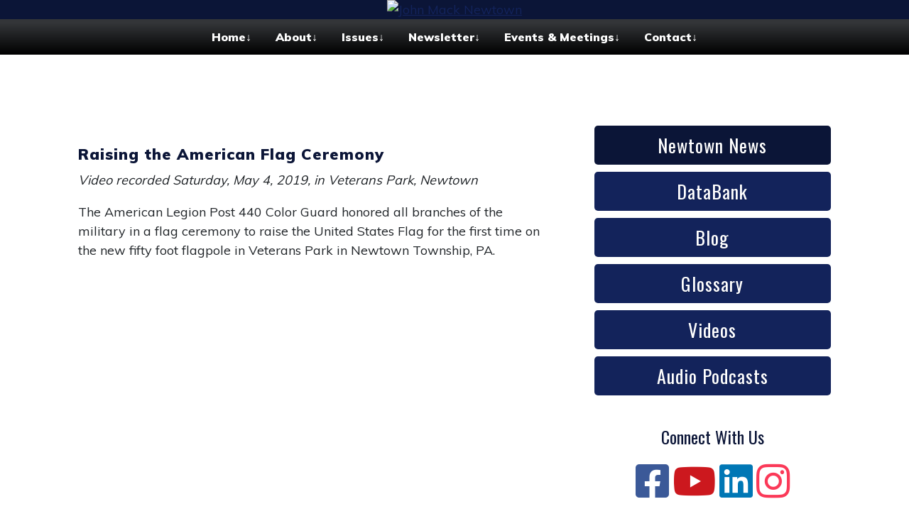

--- FILE ---
content_type: text/html
request_url: https://www.johnmacknewtown.info/vetflag.html
body_size: 16675
content:
<!-- DOCTYPE -->
<!DOCTYPE html>
<html lang="en">
<head>   
<title>Raising the American Flag on New Flagpole in Veterans Park | John Mack Newtown </title>
<meta charset="utf-8">
<meta name="viewport" content="width=device-width, initial-scale=1">
<meta http-equiv="x-ua-compatible" content="ie=edge">
<meta name="description" content="" />
<meta property="og:title" content="Raising the American Flag on New Flagpole in Veterans Park | John Mack Newtown " />
<meta property="og:description" content="" />
<link rel="shortcut icon" href="/favicon.ico" type="image/x-icon" />
<!-- Bootstrap CSS -->

<link rel="stylesheet" href="/css/bootstrap.min.css">

<!-- Fonts -->


<link rel="stylesheet" href="/style.css" type="text/css" />
<link rel="stylesheet" href="/css/mobile.css" type="text/css" />
<link rel="stylesheet" href="/css/Extras.css" type="text/css" />

<script src="/js/jquery-2.2.4.min.js"></script>
<script type="text/javascript">
$(document).ready(function(){
    $(window).scroll(function(){
        if($(this).scrollTop() > 500){
            $('#scroll').fadeIn();
        }else{
            $('#scroll').fadeOut();
        }
    });
    $('#scroll').click(function(){
        $("html, body").animate({ scrollTop: 0 }, 600);
        return false;
    });
});
</script>

<script src="/js/fontawesome.js" crossorigin="anonymous"></script>


<meta name="p:domain_verify" content="ebe76eb251b56b4fc22ccd25517ae52b"/>

<meta name="google-site-verification" content="nBuIj2-k0ItT2fQiBBDzS7y4nqF4K1Y82gAx670uN7w" />

<meta name="p:domain_verify" content="288c78cd605a22984b441f212a394012"/>

<link rel="shortcut icon" href="https://www.johnmacknewtown.info/UserFiles/image/favicon.ico">

<!-- Facebook Pixel Code -->

<script>



<!-- MailerLite Universal -->

<script>

    (function(w,d,e,u,f,l,n){w[f]=w[f]||function(){(w[f].q=w[f].q||[])

    .push(arguments);},l=d.createElement(e),l.async=1,l.src=u,

    n=d.getElementsByTagName(e)[0],n.parentNode.insertBefore(l,n);})

    (window,document,'script','https://assets.mailerlite.com/js/universal.js','ml');

    ml('account', '734974');

</script>

<!-- End MailerLite Universal -->



<!-- Google tag (gtag.js) -->

<script async src="https://www.googletagmanager.com/gtag/js?id=UA-105657111-1"></script>

<script>

  window.dataLayer = window.dataLayer || [];

  function gtag(){dataLayer.push(arguments);}

  gtag('js', new Date());



  gtag('config', 'UA-105657111-1');

</script>



<!-- Open Graph Code to share to social media -->
<meta name="twitter:card" content="summary" />
<meta name="twitter:site" content="@https://www.threads.net/" />
<meta name="twitter:creator" content="@https://www.threads.net/" />
<meta property="twitter:url" content="https://johnmacknewtown.info/vetflag.html" />
<meta property="twitter:title" content="Raising the American Flag on New Flagpole in Veterans Park" />
<meta property="twitter:description" content="" />
<meta property="og:url" content="https://johnmacknewtown.info/vetflag.html" />
<meta property="og:title" content="Raising the American Flag on New Flagpole in Veterans Park" />
<meta property="og:description" content="" />
<meta property="og:type" content="website" />
<!-- /Open Graph Code -->

<link href="https://fonts.googleapis.com/css?family=Muli:400,900" rel="stylesheet"> 
<link href="https://fonts.googleapis.com/css?family=Oswald:400,700" rel="stylesheet"> 
<style>
</style>
</head>

<body>

<!-- BackToTop Button -->
<a href="javascript:void(0);" id="scroll" title="Scroll to Top" style="display: none;">Top<span></span></a>

<!--wrapper start-->
<div class="wrapper" id="wrapper">

<div id="headerWRAP" class="headerbarWIDE">
<header>
<div id="headerx"><div id="logo-container"><a href="//johnmacknewtown.info"><img src="../../UserFiles/image/header.jpg" alt="John Mack Newtown" border="0"></a></div></div>
</div>

</header>

</div>


<div id="navbarWRAP" class="navbarWRAP"> 


<!-- Start Nav -->

<div id="navbar" class="navbar2"> 



    <nav>

      <div class="nav-mobile"><a id="nav-toggle" href="#!"><span></span></a></div>

      <ul id="nav-one" class="nav-one">



<li><a href="/">Home</a><a href="#" class="navarrow">&darr;</a>

<ul>

<div class="navdrop"><a href="/whatsnew.html">What's New</a></div>

<div class="navdrop"><a href="/pageindex.html">Site Index</a></div>

<div class="navdrop"><a href="/databank.html">DataBank</a></div>

</ul></li>

<li><a href="/about.html">About</a><a href="#" class="navarrow">&darr;</a>

<ul>

<div class="navdrop"><a href="/spotmack.html">Spotlight on Mack</a></div>

</ul></li>

<li><a href="/issues.html">Issues</a><a href="#" class="navarrow">&darr;</a>

<ul>

<div class="navdrop"><a href="/issindex.html">Issues Reading List</a></div>

<div class="navdrop"><a href="/devissues.html">Development</a></div>

<div class="navdrop"><a href="/environissues.html">Environment</a></div>

<div class="navdrop"><a href="/fiscal-issues.html">Fiscal Issues</a></div>

<div class="navdrop"><a href="/goodgov.html">Good Government</a></div>

<div class="navdrop"><a href="/healthissues.html">Public Health</a></div>

<div class="navdrop"><a href="/pubsafety.html">Public Safety</a></div>

</ul></li>

<li><a href="/news.html">Newsletter</a><a href="#" class="navarrow">&darr;</a>

<ul>

<div class="navdrop"><a href="/breaknews.html">Breaking News</a></div>

<div class="navdrop"><a href="/newsindex.html">Index to Published Articles</a></div>

<div class="navdrop"><a href="/newsub.html">Subscribe</a></div>

</ul></li>

<li><a href="/events.html">Events & Meetings</a><a href="#" class="navarrow">&darr;</a>

<ul>

<div class="navdrop"><a href="/eventcal.html">Event Calendar</a></div>

<div class="navdrop"><a href="/2025boschron.html">2025 BOS Chronicle</a></div>

<div class="navdrop"><a href="/2024boschron.html">2024 BOS  Chronicle</a></div>

<div class="navdrop"><a href="/2023boschron.html">2023 BOS Chronicle</a></div>

<div class="navdrop"><a href="/2022boschron.html">2022 BOS Chronicle</a></div>

<div class="navdrop"><a href="/2021boschron.html">2021 BOS Chronicle</a></div>

<div class="navdrop"><a href="/meetmack.html">Meet Mack Monday</a></div>

</ul></li>

<li><a href="/contact.html">Contact</a><a href="#" class="navarrow">&darr;</a>

<ul>

<div class="navdrop"><a href="/contactnt.html">Township Directory</a></div>

</ul></li>

</ul>

    </nav>

  </div>



<!--SiteNav-->
</div>


<div class="container maincontainer" id="body">

<!-- Body Columns -->
<div class="row">

  <div class="col-lg-8 mb-4 flex-column contentsidebar" id="content">
<!--AltURL:-->
<!--NewWindow:-->
<!--NoSidebar:-->
<!--Begin Content-->
<h4>Raising the American Flag Ceremony</h4>

<p><em>Video recorded Saturday, May 4, 2019, in Veterans Park, Newtown</em></p>

<p>The American Legion Post 440 Color Guard honored all branches of the military in a flag ceremony to raise the United States Flag for the first time on the new fifty foot flagpole in Veterans Park in Newtown Township, PA.</p>

<p><iframe allow="accelerometer; autoplay; encrypted-media; gyroscope; picture-in-picture" allowfullscreen="" frameborder="0" height="315" src="https://www.youtube.com/embed/hTYSGCkItK8" width="560"></iframe></p>

<p><strong>Speech by Phil Calabro, Chair of the Board of Supervisors</strong></p>

<p>The Newtown Township Board of Supervisors &nbsp;appreciate your presence here today to help honor those men and women who served and are serving in the United States Armed Forces as we raise the flag on our new 50 foot flag pole at Veterans Park.</p>

<p>The flag is strategically placed to be within view of all the athletic fields and speaks to our young athletes of the importance of courage, discipline and teamwork because it is never just one soldier, airman, sailor, marine, Coast Guardsman or Merchant Marine who is victorious but the group working together to be triumphant.</p>

<p>All gave some, some gave all &ndash; this is a truth veterans know above all others, raising the flag today gives us a chance to reflect on the service and sacrifice of veterans.&nbsp; Service before self: defines everyone here today who has worn the uniform of our wonderful nation.</p>

<p>I would especially like to acknowledge:</p>

<ul>
	<li>The American Legion Post 440</li>
	<li>Ryan Varian and Boy Scout Troop #99 for the 2011 donation and installation of the monument spelling out the name of the park (Newtown Veterans Park) and the flags and flagpoles honoring each branch of the service.</li>
	<li>Newtown Township Staff</li>
	<li>Council Rock Newtown Athletic Association</li>
	<li>Council Rock Lacrosse</li>
	<li>Patriot FC Soccer</li>
	<li>Park and Recreation Board</li>
</ul>

<p>Thank you for providing me the opportunity to speak today, and taking the time to remember our heroes.</p>

<p>God bless you all, bless our veterans and bless the United States of America.</p>



<!--End Content-->
<!--EndBody-->

<!--Code for Gallery --> 
  </div>

<div class="col-lg-4 mb-4 flex-column sidebarvisible"  id="sidebar">
<div class="donateB"><a href="https://www.scoop.it/u/johnmacknewtown/curated-scoops" target="_blank" >Newtown News</a></div>
<div class="volunteerB"><a href="https://johnmacknewtown.info/databank.html" target="_blank" >DataBank</a></div>
<div class="contactB"><a href="https://www.johnmacknewtown.info/blog/" >Blog</a></div>
<div class="endorseB"><a href="https://johnmacknewtown.info/glossary.html" >Glossary</a></div>
<div class="endorseB"><a href="https://www.johnmacknewtown.info/videos.html" >Videos</a></div>
<div class="endorseB"><a href="https://www.johnmacknewtown.info/podcasts.html" >Audio Podcasts</a></div>
<div id="social" style="sidebox fade-in"><p class="sideheader">Connect With Us</p></div><div class="col mt-1 text-center"> 
<a href="https://www.facebook.com/JohnMackNewtown/" target="_blank" title="John Mack on Facebook"><i class="fab fa-facebook-square fa-3x" ></i></a>
<a href="https://www.threads.net/" target="_blank" title="John Mack on Twitter"><i class="fa-brands fa-square-x-twitter fa-3x"></i></a>
<a href="https://www.youtube.com/user/johnjmack" target="_blank" title="John Mack on YouTube"><i class="fab fa-youtube fa-3x"></i></a>
<a href="https://www.linkedin.com/in/pharmaguy/" target="_blank" title="John Mack on LinkedIn"> <i class="fab fa-linkedin fa-3x" ></i></a>
<a href="https://www.instagram.com/JohnMackNewtown/" target="_blank" title="John Mack on Instagram"><i class="fab fa-instagram fa-3x"></i></a>
</div>
<div id="codeblock2" class="row sidebox fade-in">
<p><iframe class="fw-iframe" frameborder="0" height="425px" scrolling="no" src="https://feed.mikle.com/widget/v2/103480/" width="100%"></iframe></p>

</div>
<div id="codeblock3" class="row sidebox fade-in">
<p class="align-center"><a href="https://www.johnmacknewtown.info/breaknews.html"><img alt="Breaking News" height="76" src="/UserFiles/image/Breaking-News-Logo.png" width="300" /></a></p>



<div class="align-center">

<figure class="captionedImage"><a href="https://www.johnmacknewtown.info/news.html" target="_blank"><img alt="Subscribe to My eNewsletter" height="53" src="/UserFiles/image/Subscribe_Button.jpg" width="220" /></a>



<figcaption><a href="https://www.johnmacknewtown.info/news.html" target="_blank">Subscribe: It&#39;s FREE! Unsubscribe any time with one click!</a></figcaption>

</figure>

</div>



<figure class="captionedImage"><a href="https://www.threads.net/@johnmacknewtown"><img alt="" height="197" src="/UserFiles/image/Threads_Banner.jpg" width="350" /></a>



<figcaption>Follow Me on Threads</figcaption>

</figure>

</div>
<div id="codeblock1" class="row sidebox fade-in"> 
<figure class="captionedImage"><a href="https://www.pinterest.com/johnmacknewtown/"><img alt="" height="168" src="/UserFiles/image/pinterest_logo.Jpeg" width="300" /></a>

<figcaption><a href="https://www.pinterest.com/johnmacknewtown/">Follow me on Pinterest</a></figcaption>

</figure>

<!-- start sw-rss-feed code --><script type="text/javascript"> 

<!-- 

rssfeed_url = new Array(); 

rssfeed_url[0]="http://johnmacknewtown.info/blog/?do=RSS";  

rssfeed_frame_width="230"; 

rssfeed_frame_height="260"; 

rssfeed_scroll="on"; 

rssfeed_scroll_step="6"; 

rssfeed_scroll_bar="off"; 

rssfeed_target="_blank"; 

rssfeed_font_size="12"; 

rssfeed_font_face=""; 

rssfeed_border="on"; 

rssfeed_css_url="https://feed.surfing-waves.com/css/style6.css"; 

rssfeed_title="on"; 

rssfeed_title_name=""; 

rssfeed_title_bgcolor="#3366ff"; 

rssfeed_title_color="#fff"; 

rssfeed_title_bgimage=""; 

rssfeed_footer="off"; 

rssfeed_footer_name="rss feed"; 

rssfeed_footer_bgcolor="#fff"; 

rssfeed_footer_color="#333"; 

rssfeed_footer_bgimage=""; 

rssfeed_item_title_length="50"; 

rssfeed_item_title_color="#666"; 

rssfeed_item_bgcolor="#fff"; 

rssfeed_item_bgimage=""; 

rssfeed_item_border_bottom="on"; 

rssfeed_item_source_icon="off"; 

rssfeed_item_date="off"; 

rssfeed_item_description="on"; 

rssfeed_item_description_length="120"; 

rssfeed_item_description_color="#666"; 

rssfeed_item_description_link_color="#333"; 

rssfeed_item_description_tag="off"; 

rssfeed_no_items="0"; 

rssfeed_cache = "c5a5f624fcb2b70f9576994933efc198"; 

//

<p>--><script type="text/javascript" src="//feed.surfing-waves.com/js/rss-feed.js"></script><!-- The link below helps keep this service FREE, and helps other people find the SW widget. Please be cool and keep it! Thanks. -->



<p>&nbsp;</p>



<div style="color:#ccc;font-size:10px; text-align:right; width:230px;">&nbsp;</div>

<!-- end sw-rss-feed code -->
 </div>
<!--Buttons-->

</div>

<!-- /Body Columns -->
</div>

</div>

<!-- footercode -->

<!-- footer -->
<div class="footerbarWIDE">

<footer class="container mt-14 footer">

<div class="row" id="footerlinks">
	<div class="col mt-4 text-right">
&nbsp;&nbsp;&nbsp;<a href="/cgi-bin/privacy.cgi" rel="nofollow">Privacy</a>
&nbsp;&nbsp;&nbsp;<a href="/cgi-bin/terms.cgi" rel="nofollow">Terms</a>
&nbsp;&nbsp;&nbsp;<a href="/cgi-bin/printstory.cgi?page=vetflag.html" target="_blank" rel="nofollow">Print Page</a>
<!--FooterLinks-->
	</div>
</div>

<!-- script src="admin/js/fontawesome.js" crossorigin="anonymous"></script -->
<div class="row" id="footersocial">

    		<div class="col mt-4 text-center socialfooter">
<a href="https://www.facebook.com/JohnMackNewtown/" target="_blank" title="John Mack on Facebook"><i class="fab fa-facebook-square social-media-bottom-link fa-3x"></i></a>
<a href="https://www.threads.net/" target="_blank" title="John Mack on X"><i class="fa-brands fa-square-x-twitter social-media-bottom-link fa-3x"></i></a>
<a href="https://www.youtube.com/user/johnjmack" target="_blank" title="John Mack on YouTube"><i class="fab fa-youtube social-media-bottom-link fa-3x"></i></a>
<a href="https://www.linkedin.com/in/pharmaguy/" target="_blank" title="John Mack on LinkedIn"> <i class="fab fa-linkedin social-media-bottom-link fa-3x"></i></a>
<a href="https://www.instagram.com/JohnMackNewtown/" target="_blank" title="John Mack on Instagram"><i class="fab fa-instagram social-media-bottom-link fa-3x"></i></a>
</div></div>
<!--SocialFooter-->

<div class="row" id="footertxt">

    		<div class="col mt-4 text-center disclaimer"> 
(c) 2026 This site is paid for and approved by John Mack: john@johnmacknewtown.info
<br />The opinions expressed here are solely those of John Mack and do not represent the opinions of any other person or entity.
</div></div>


  <div class="row">
    <div class="col mt-4 text-center tagline">
      <p>Powered by OnlineCandidate.com</p>
    </div>
  </div>

</footer>
<!-- /footer -->
</div>

</div>
<!--wrapper end-->

<script src="/js/bootstrap.min.js"></script>
<!-- script defer src="/js/all.js"></script -->
<script defer src="/js/v4-shims.js"></script>

<!-- script defer src="/js/mobile.js"></script -->



<script>
/** code by webdevtrick ( https://webdevtrick.com ) **/
(function($) { 
  $(function() { 
    $('html').click(function() {
      $('.nav-ul').hide();
    });
    $('#nav-toggle').click(function() {
      $('nav ul').slideToggle();
    });
    $('#nav-toggle').on('click', function() {
      this.classList.toggle('active');
    });
  }); 
})(jQuery);
</script>

<!-- Google tag (gtag.js) -->

<script async src="https://www.googletagmanager.com/gtag/js?id=UA-105657111-1"></script>

<script>

  window.dataLayer = window.dataLayer || [];

  function gtag(){dataLayer.push(arguments);}

  gtag('js', new Date());



  gtag('config', 'UA-105657111-1');

</script>

</body>

</html>


--- FILE ---
content_type: text/css
request_url: https://www.johnmacknewtown.info/style.css
body_size: 27054
content:

/* CSS Document */
/* onlinecandidate.com */





nav ul li a {
  padding: 0 15px;
  padding-bottom: 20px !important;
  line-height: 50px;
  color: #FFFFFF;
font-weight:bold;
  text-decoration: none;
}

#nav-toggle span, #nav-toggle span:before, #nav-toggle span:after {
  cursor: pointer;
  border-radius: 1px;
  height: 5px;
  width: 35px;
  background: #163258;
  color: #000000;
  position: absolute;
  display: block;
  content: '';
  transition: all 400ms ease-in-out;
}


html {
  font-size: 18px;
}

body {
  font-family: Muli, sans-serif;
  background-color: #FFF;
  overflow-x: hidden;
}

.maincontainer {
  padding: 100px 40px 40px 40px;
  background-color: #FFFFFF;
  z-index: 100;
  <CONTENTSHADOW > /* Contentshadow box-shadow: 0 0 15px #000;*/

}

/* LOGO HEADER Variant  */

.narrowheader {
  background-color: #0B1537 !important;
}

.logoheaderwide {
  width: 100%;
  margin: 0 auto;
  <CONTENTSHADOW >

}

.logoheadernarrow {
  max-width: 1140px;
  margin: 0 auto;
  height: 100%;
  z-index: 50;
  <CONTENTSHADOW >
}

/* End LOGO HEADER  */

#header {
  /* This code centers header text */
  display: flex;
  justify-content: center;
  height: 100%;
  flex-flow: row wrap;
  z-index: 10;
}

.headcontainer {
  padding-left: 15px;
  padding-right: 15px;
}

#inside {
  height: 0%;
  padding: 0px;
  z-index: 15;
}

.headerbarWIDE {
  background-color: #0B1537;
}

/* WIDE HEADER */

#headerWRAP {
  max-width: 100%;
  background-color: #0B1537;
  margin: 0 auto;
  background-repeat: repeat;
  background-position: center top;
  background-image: url("/templates/");
  display: flex;
  justify-content: center;
  align-items: center;
}

#header {
  margin-left: auto;
  margin-right: auto;
  width: 1140px;
  max-width: 1140px;
  height: ;
  background-repeat: no-repeat;
  background-position: right top;
  background-image: url("/UserFiles/image/header.jpg");
  background-color: #0B1537;
  background-size: auto 200px;
  z-index: 50;
}

/* NARROW HEADER */

#headerWRAPNARROW {
  max-width: 1140px;
  margin: 0 auto;
  background-color: #0B1537;
}

#headerNARROW {
  background-color: #0B1537;
  margin-left: auto;
  margin-right: auto;
  max-width: 1140px;
  height: ;
  position: relative;
  background-repeat: no-repeat;
  background-position: right top;
  background-image: url("/UserFiles/image/header.jpg");
  background-size: auto 200px;
  z-index: 50;
  <CONTENTSHADOW >
}

/* HEADER CUSTOM */

#headerWRAP {
  width: 100%;
  background-color: #0B1537;
  background-image: url("");
  margin: 0 auto;
  background-repeat: repeat;
  background-position: center top;
  display: flex;
  justify-content: center;
  align-items: center;
}

#headerXCUSTOMWRAP {
  max-width: 1140px;
  margin: 0 auto;
  height: 100%;
  background-color: #0B1537;
  background-image: url("");
  z-index: 50;
  <CONTENTSHADOW >
}

#header {
  background-color: #0B1537;
  margin-left: auto;
  margin-right: auto;
  height: 100%;
  z-index: 50;
  display: block;
  <HEADERCUSTOMSHADOW >
}

/* Small Header Img */

#headerSMALL {
  max-width: 100%;
  position: relative;
  background-color: #0B1537;
  background-image: url("/UserFiles/image/header.jpg");
  margin-left: auto;
  margin-right: auto;
  background-repeat: no-repeat;
  background-position: right top;
  z-index: 50;
  display: none;
  visibility: hidden;
  <TEMPLATEHEIGHT >
}

#sitetitle {
  color: #FFFFFF;
  font-family: Oswald, sans-serif;
  clear: both;
  text-align: ;
  font-size: ;
  z-index: 100;
  font-weight: bold;
  line-height: 1.1;
  z-index: 20;
  letter-spacing: .05rem;
  text-shadow: 1px 1px 0px #000;
}

#sitespacer {
  display: block;
}

#siteslogan {
  color: #FFFFFF;
  font-family: Oswald, sans-serif;
  text-align: ;
  font-size: ;
  font-style: ;
  z-index: 100;
  line-height: 1.1;
  z-index: 20;
  letter-spacing: .05rem;
  text-shadow: 1px 1px 0px #000;
}

/*  HEADER IMAGE RESPONSIVE */

#logo-container img {
  max-width: 100% !important;
  height: auto;
  margin: auto;
  display: block;
}

/* IMAGES RESIZE HEADER */

img {
  border: 0;
  max-width: 100% !important;
  height: auto;
  width: auto\9; /* ie8 */
}

/* BEGIN NAVIGATION*/

/* bootst overrides*/

.navbarWRAP a {
  text-decoration: none !important;
}

.nav-link:hover {
  color: #cad6de !important;
}

.navbarWRAP {
  width: 100%;
  z-index: 15000;
  background-color: #000000;
  background: #333538;
  background: -moz-linear-gradient(top, #333538 11%, #000000 100%);
  background: -webkit-linear-gradient(top, #333538 11%, #000000 100%);
  background: linear-gradient(to bottom, #333538 11%, #000000 100%);
  filter: progid:DXImageTransform.Microsoft.gradient(startColorstr='#333538', endColorstr='#000000', GradientType=0);
}

.navbar2 {
  z-index: 15000;
  background-color: #000000;
  background: #333538;
  background: -moz-linear-gradient(top, #333538 11%, #000000 100%);
  background: -webkit-linear-gradient(top, #333538 11%, #000000 100%);
  background: linear-gradient(to bottom, #333538 11%, #000000 100%);
  filter: progid:DXImageTransform.Microsoft.gradient(startColorstr='#333538', endColorstr='#000000', GradientType=0);
  <CONTENTSHADOW >
}

/* NARROW NAVIGATION */

.navbarWRAPNARROW {
  z-index: 15000;
  width: 100%;
  margin: auto;
}

/* Bar FORMAT NAVIGATION */

.navbar2 {
  font-size: 16px;
  z-index: 15000;
  background-color: #000000;
  background: #333538;
  background: -moz-linear-gradient(top, #333538 11%, #000000 100%);
  background: -webkit-linear-gradient(top, #333538 11%, #000000 100%);
  background: linear-gradient(to bottom, #333538 11%, #000000 100%);
  filter: progid:DXImageTransform.Microsoft.gradient(startColorstr='#333538', endColorstr='#000000', GradientType=0);
  <CONTENTSHADOW >
}

.navbarNARROW {
  background-color: #000000;
  background: #333538;
  background: -moz-linear-gradient(top, #333538 11%, #000000 100%);
  background: -webkit-linear-gradient(top, #333538 11%, #000000 100%);
  background: linear-gradient(to bottom, #333538 11%, #000000 100%);
  filter: progid:DXImageTransform.Microsoft.gradient(startColorstr='#333538', endColorstr='#000000', GradientType=0);
  <CONTENTSHADOW >
}

/*- NAV Elements */

.nav-container {
  max-width: 1140px;
  margin: 0 auto;
  height: 50px;
}

nav {
  background-color: #000000;
  background: #333538;
  background: -moz-linear-gradient(top, #333538 11%, #000000 100%);
  background: -webkit-linear-gradient(top, #333538 11%, #000000 100%);
  background: linear-gradient(to bottom, #333538 11%, #000000 100%);
  filter: progid:DXImageTransform.Microsoft.gradient(startColorstr='#333538', endColorstr='#000000', GradientType=0);
}

nav ul {
  list-style: none;
  margin: 0;
  padding: 0;
}

nav ul li {
  position: relative;
  display: inline !important;
}


nav ul li ul li {
  min-width: 250px;
}

nav ul li ul li a {
  padding: 15px;
  line-height: 20px;
}

.nav-dropdown {
  position: absolute;
  display: none;
  z-index: 1;
  background-color: #333538;
  box-shadow: 0 3px 12px rgba(0, 0, 0, 0.15);
}

/* Dropdown nav class */

.navdrop {
  min-width: 250px;
}

@media only screen and (max-width: 798px) {
.navdrop {
    padding-left: 20px !important;
  }
}

.nav-mobile {
  display: none;
  position: relative;
  height: 50px;
  width: 50px;
}

.myDivElement {
  text-align: center !important;
}

.myDivElement ul li {
  display: inline !important;
}

/* RESPONSIVE - Smaller  than 798 */

@media only screen and (max-width: 798px) {
  .nav-mobile {
    display: block;
  }

  nav {
    width: 100%;
  }

  #navbar {
    width: 100% !important;
    padding-left: 0px;
    padding-right: 0px;
  }

  #navbar {
    text-align: left;
  }

  nav ul {
    display: none;
    background-color: #000000;
    color: #404040;
  }

  nav ul li {
    float: none;
  }

  nav ul li a {
    padding: 15px;
    line-height: 20px !important;
    padding-left: 30px;
    display: block !important;
  }

  nav ul li ul li a {
    padding-left: 45px !important;
  }

  .nav-dropdown {
    position: static;
  }

  /* Dropdown links responsive */

  nav ul ul li a {
    display: inherit !important;
    padding-left: 20px;
    padding: 0px !important;
    float: none !important;
    position: relative;
    background-color: #333538;
  }

  #navbar a.navarrow {
    display: none !important;
  }

  #nav-one {
    float: inherit;
    position: inherit;
    left: 0% !important;
    width: 100%
  }

  nav ul li ul li a {
    display: block !important;
    line-height: 40px !important;
  }

  #navbar ul, #navbar li {
    text-align: left;
  }

  #navbar ul li ul {
    opacity: 1;
    position: relative;
    top: 99%;
    left: 0;
    width: 100%
  }

  #navbar ul ul li {
    visibility: visible;
    position: absolute;
    top: 0;
    left: 0px;
    opacity: 1;
    z-index: 497;
  }

} /* end reponsive */

/* RESPONSIVE - Larger than 799 */

@media screen and (min-width: 799px) {

  .nav-bar {
    margin: auto;
    background-color: #000000;
    background: #333538;
    background: -moz-linear-gradient(top, #333538 11%, #000000 100%);
    background: -webkit-linear-gradient(top, #333538 11%, #000000 100%);
    background: linear-gradient(to bottom, #333538 11%, #000000 100%);
    filter: progid:DXImageTransform.Microsoft.gradient(startColorstr='#333538', endColorstr='#000000', GradientType=0);
    <CONTENTSHADOW >
  }

  #navbar ul li:hover > ul {
    opacity: 1;
    position: absolute;
    top: 99%;
    left: 0;
    margin-top: 14px;
  }

  #navbar ul ul li:hover > ul {
    position: absolute;
    top: 0;
    left: 100%;
    opacity: 1;
    z-index: 16000;
  }

  #navbar a.navarrow {
    display: visible;
    text-decoration: none;
    margin-left: -20px;
    padding-left: 5px;
  }

} /* end reponsive */

#nav-toggle {
  position: absolute;
  left: 20px;
  top: 13px;
  cursor: pointer;
  padding: 10px 35px 16px 0px;
}


#nav-toggle span:before {
  top: -10px;
}

#nav-toggle span:after {
  bottom: -10px;
}

#nav-toggle.active span {
  background-color: transparent;
}

#nav-toggle.active span:before, #nav-toggle.active span:after {
  top: 0;
}

#nav-toggle.active span:before {
  transform: rotate(45deg);
}

#nav-toggle.active span:after {
  transform: rotate(-45deg);
}

/*- END NAVIGATION */

/* ORIGINAL NAV CSS */

#nav-one {
  padding: 0;
  margin: auto;
  list-style-type: none;
}

#navbar ul li a:hover {
  color: #cad6de;
}

/* Dropdown */

#navbar {
  min-height: 50px;
  max-width: 1140px;
  text-align: center;
  position: relative;
  margin-left: auto;
  margin-right: auto;
}

#navbar ul ul {
  background-color: #333538;
  position: absolute;
  top: -99999px;
  left: 0;
  opacity: 50;
  -webkit-transition: opacity 1s ease-in-out;
  -moz-transition: opacity 1s ease-in-out;
  -o-transition: opacity 1s ease-in-out;
  z-index: 15000;
  height: auto;
  padding: 2px;
  -webkit-border-bottom-right-radius: 5px;
  -webkit-border-bottom-left-radius: 5px;
  -moz-border-radius-bottomright: 5px;
  -moz-border-radius-bottomleft: 5px;
  border-bottom-right-radius: 5px;
  border-bottom-left-radius: 5px;
  text-align: left;
  display: inline-block !important;
  margin-top: 2px;
}

#navbar ul ul li {
  font-weight: normal;
  font-size: 16px;
  text-transform: none;
  letter-spacing: 1px;
  line-height: 40px;
  text-decoration: none;
  position: relative;
  right: 0%;
  width: 100%;
  text-align: left;
  display: block !important;
}

#navbar ul ul li a {
  color: #FFFFFF;
}

#navbar ul ul li a:hover {
  color: #000000;
  text-shadow: 0.0em 0.0em #000;
}

#navbar ul ul ul {
  position: absolute;
  top: -99999px;
  left: 100%;
  opacity: 0;
  -webkit-transition: opacity .5s ease-in-out;
  -moz-transition: opacity .5s ease-in-out;
  -o-transition: opacity .5s ease-in-out;
  border-radius: 6px;
  border: 1px solid #444;
}

/*- END NAVIGATION */


/* BEGIN CONTENT AREA */

.DELETEmain {
  padding-top: 20px;
  padding-bottom: 20px;
}

.DELETEmainnosidebar {
max-width: 100% !important;
}

#sidebar a {
  text-decoration: none;
}

#sidebar a:hover {
  text-decoration: underline;
}

.sidebox {
  padding: 20px;
}

.sideheader {
  color: #0B1537;
  font-family: Oswald, sans-serif !important;
  font-size: 24px !important;
  text-align: center !important;
  margin-bottom: 0px;
}


/* No SIDEBAR */

.contentnosidebar {
  max-width: 100% !important;
  padding-right: 15px !important;
}

.sidebarblank {
  visibility: hidden !important;
}

#content {
  padding-right: 45px;
}


/* HEADERS */

h1 {
  font-family: Oswald, sans-serif;
  line-height: 1.2;
}

h2, h3, h4, h5, h6 {
  font-family: Oswald, sans-serif;
  line-height: 1.2;
}

h3, h4 {
  font-family: Muli, sans-serif;
  letter-spacing: 1px;
  line-height: 1.2;
}

 

h1 { font-size: 2.5rem; margin-top:-.2em;  color: #13235B;}
h2 { font-size: 2rem;  margin-top: 1.25em; margin-bottom: .5em; color: #13235B;}
h3 { font-size: 1.2rem;  margin-top:1.25em; margin-bottom: .5em;color: #13235B;}
h4 { font-size: 1.2rem;  margin-top:1.25em; margin-bottom: .5em;color: #0B1537;}
h5 { font-size: 1.5rem;  margin-top: 1.25em; margin-bottom: .5em;color: #0B1537;}
h6 { font-size: 1.2rem;  margin-top: 1.25em; margin-bottom: .5em; color: #0B1537;}


h1 a { color: #13235B; text-decoration: none;} 
h2 a { color: #13235B; text-decoration: none;}
h3 a { color: #13235B;text-decoration: none;}
h4 a { color: #0B1537;text-decoration: none;}
h5 a { color: #0B1537;text-decoration: none;}
h6 a { color: #0B1537; text-decoration: none;}


h1 a:hover {text-decoration: underline; color: #13235B;}
h2 a:hover {text-decoration: underline; color: #13235B;}
h3 a:hover {text-decoration: underline; color: #13235B;}
h4 a:hover {text-decoration: underline; color: #0B1537;}
h5 a:hover {text-decoration: underline; color: #0B1537;}
h6 a:hover {text-decoration: underline; color: #0B1537;}



/* CUSTOMIZE LAYOUT */


h1, h1 a {color: #A60A00;}
h2, h2 a {color: #13235B; }
h3, h3 a {color: #FFFFFF; }
h4, h4 a {color: #0B1537; }
h5, h5 a {color: #A60A00; }
h6, h6 a {color: #0B1537; }


blockquote {
  background: #f9f9f9;
  border-left: 10px solid #13235B;
  margin: .5em .5em 2em 0;
  padding: 1em;
  line-height: 1.5;
}

blockquote.rightBQ {
  background: #f9f9f9;
  border-right: 10px solid #13235B;
  border-left: 0px;
  margin: .5em 0 2em .5em;
  padding: 1em;
  line-height: 1.5;
}

a {
  color: #13235B;
  text-decoration: underline;
}

a:hover {
  text-decoration: none;
}

strong {
  color: #000000;
}


.maincontainer ul , .contentnosidebar  ul { list-style-position:inside; margin-left: 20px; padding-left:20px; display: table; }
.maincontainer ul , .contentnosidebar ul li {margin-left: 20px; text-indent: -12px; }


/* END CONTENT AREA */



/* BEGIN SIDEBAR */

#sidebar h1, h2, h3, h4, h5, h6 {}
#sidebar strong {
  color: #000000;
}

/*  Social media icons*/

#social {
  margin-top: 40px;
}

.fa-facebook-square, .fa-twitter-square, .fa-youtube, .fa-linkedin, .fa-tiktok, .fa-instagram {
  font-size: 45px;
}

.fa-facebook-square {
  color: #3b5998;
}

.fa-twitter-square {
  color: #00aced;
}

.fa-youtube {
  color: #CC181E;
}

.fa-linkedin {
  color: #0077B5;
}

.fa-tiktok {
  color: #ff0084;
}

.fa-instagram {
  color: #fb3958;
}

.social-media-bottom-link {
  color: #FFF;
}



/* for Essential Accessibility widget */

#essentialaccessibility {
  margin-top: 20px;
}



/* Addthis widget - Remove */

.addthisOC {
  margin-top: 50px;
}


/*CodeBlock */

#codeblock { position:relative;  margin-top: 20px; }
#codeblock h1 {font-size: 24px;  text-align: left; border-bottom-width:  0px;color: #13235B;}
#codeblock h2 { font-size: 20px; text-align: left; border-bottom-width:  0px;color: #13235B;}
#codeblock h3 {  font-size: 18px; text-align: left;border-bottom-width:  0px;color: #13235B;}
#codeblock h4 {font-size: 18px;  text-align: left; border-bottom-width:  0px;color: #0B1537;}
#codeblock h5 {  font-size: 24px; text-align: left;  border-bottom-width:  0px;color: #0B1537;}
#codeblock h6 {  font-size: 20px; text-align: left; border-bottom-width:  0px;color: #0B1537;}
#codeblock p { text-align: left;  }



/* Buttons */

.donateB, .volunteerB, .contactB, .endorseB {
  font-family: Oswald, sans-serif;
  font-size: 26px;
  letter-spacing: 1px;
  height: 55px;
  color: white;
  margin-bottom: 10px;
  -webkit-border-radius: 5px;
  -moz-border-radius: 5px;
  border-radius: 5px;
  text-shadow: 0 1px 1px rgba(0, 0, 0, 0.2);
  text-align: center;
  vertical-align: middle;
  line-height: 55px;
}

.donateB {
  background: -moz-linear-gradient(top, #0B1537 0%, #0B1537 100%); /* FF3.6+ */
  background: -webkit-gradient(linear, left top, left bottom, color-stop(0%, #0B1537), color-stop(100%, #0B1537)); /* Chrome,Safari4+ */
  background: -webkit-linear-gradient(top, #0B1537 0 #0B1537 100%); /* Chrome10+,Safari5.1+ */
  background: -o-linear-gradient(top, #0B1537 0%, #0B1537 100%); /* Opera 11.10+ */
  background: -ms-linear-gradient(top, #0B1537 0%, #0B1537 100%); /* IE10+ */
  background: linear-gradient(to bottom, #0B1537 0%, #0B1537 100%); /* W3C */
  filter: progid:DXImageTransform.Microsoft.gradient(startColorstr='#0B1537', endColorstr=' #0B1537', GradientType=0); /* IE6-9 */
}

.donateB:hover {
  background-color: #0B1537;
}

.volunteerB, .contactB, .endorseB {
  background: #13235B;
  background: -moz-linear-gradient(top, #13235B 0%, #13235B 100%);
  background: -webkit-linear-gradient(top, #13235B 0%, #13235B 100%);
  background: linear-gradient(to bottom, #13235B 0%, #13235B 100%);
  filter: progid:DXImageTransform.Microsoft.gradient(startColorstr='#13235B', endColorstr='#13235B', GradientType=0);
}

.volunteerB:hover, .contactB:hover, .endorseB:hover {
  background: #13235B;
}

.donateB a, .volunteerB a, .contactB a, .endorseB a {
  font-size: 26px;
  color: white;
  text-decoration: none;

}

/* Maillist - Translate - Poll */

#maillist, #translate, #poll, #rssside {
  margin-top: 20px;
  margin-bottom: 20px;
  padding: 20px;
  border-radius: 5px;
  background: #eeeeee; /* Old browsers */
  background: -moz-linear-gradient(top, #eeeeee 0%, #eeeeee 100%); /* FF3.6+ */
  background: -webkit-gradient(linear, left top, left bottom, color-stop(0%, #eeeeee), color-stop(100%, #eeeeee)); /* Chrome,Safari4+ */
  background: -webkit-linear-gradient(top, #eeeeee 0%, #eeeeee 100%); /* Chrome10+,Safari5.1+ */
  background: -o-linear-gradient(top, #eeeeee 0%, #eeeeee 100%); /* Opera 11.10+ */
  background: -ms-linear-gradient(top, #eeeeee 0%, #eeeeee 100%); /* IE10+ */
  background: linear-gradient(to bottom, #eeeeee 0%, #eeeeee 100%); /* W3C */
  filter: progid:DXImageTransform.Microsoft.gradient(startColorstr='#eeeeee', endColorstr='#eeeeee', GradientType=0); 
	/* IE6-9 
	margin-top: 5px;
	margin-right: 5px;
	margin-bottom: 25px;
	margin-left: 13px;*/
}


/* Maillist */

#mc_embed_signup .mc-field-group {
  width: 100% !important;
  padding-bottom: 20px !important;
  font-family: Muli, sans-serif;
}

#mc_embed_signup .indicates-required {
  margin-right: 0% !important;
  margin-top: 5px;
}

#mc-embedded-subscribe {
  margin: 0px !important;
  width: 100% !important;
}

/* Twitter override */
.timeline-Widget {   max-width: 100% !important;}


/* END SIDEBAR */



/* Required Information */

.star-icon {font-size: 75%;   vertical-align: top; color: #0B1537;}



/* Button Bootst */

.btn-txt-w a { color: #fff !important; }
.btn-color-primary { background-color: #13235B !important;  border: 0px !important;} 
.btn-color-primary:hover { background-color: #13235B !important; text-decoration: none !important;  border: 0px !important; }
.btn-plain a { text-decoration: none !important; }

/* END INPUT FORMS */


/* BEGIN BLOG */

.blogH { font-size: 24px; font-weight: normal; margin-top:30px; }
#BlogMenu { text-align:left;}
#BlogMenu h3{ margin-left:0;padding-left:0;	background-color:#ffffff; padding-top: 15px; padding-bottom: 2px; color: #13235B;}
#BlogMenu p { color: #000000;  }
#BlogMenu a {  color: #000000; text-decoration:none;}
#BlogMenu a:hover { color: #000000;  text-decoration: underline;}
.bloginfo { font-size: .8em; font-style: italic; padding-bottom: 30px;}
.blogrow {	max-width: 100% !important;	margin-left: 0px;	margin-right: 0px;}

/* END BLOG */



/* COUNTDOWN BOX */

#countdown-box  { -webkit-border-radius: 4px;-moz-border-radius: 5px;border-radius: 5px; }

#countdown-box {
  background: #0B1537; /* Old browsers */
  background: -moz-linear-gradient(top, #0B1537 0%, #0B1537 100%); /* FF3.6+ */
  background: -webkit-gradient(linear, left top, left bottom, color-stop(0%, 0B1537), color-stop(100%, #0B1537)); /* Chrome,Safari4+ */
  background: -webkit-linear-gradient(top, #0B1537 0%, #0B1537 100%); /* Chrome10+,Safari5.1+ */
  background: -o-linear-gradient(top, #0B1537 0%, #0B1537 100%); /* Opera 11.10+ */
  background: -ms-linear-gradient(top, #0B1537 0%, #0B1537 100%); /* IE10+ */
  background: linear-gradient(to bottom, #0B1537 0%, #0B1537 100%); /* W3C */
  filter: progid:DXImageTransform.Microsoft.gradient(startColorstr='#0B1537', endColorstr='#0B1537', GradientType=0); /* IE6-9 */
}

#countdown-box h6 {
  background-color: transparent;
  font-family: Oswald, sans-serif;
  color: #FFFFFF;
  font-family: font-family: Muli, sans-serif;
  font-size: 14px;
  text-align: center;
  color: #FFFFFF;
}

#countdown-box h5 {
  background-color: transparent;
  font-family: Oswald, sans-serif;
  font-size: 26px;
  text-align: center;
  color: #FFFFFF;
  padding-bottom: 10px;
  margin-left: 0;
  margin-right: 0;
  font-family: Oswald, sans-serif;
  background-color: transparent;
  font-size: 26px;
  text-align: center;
  color: #FFFFFF;
}

#countdown-box .timer {
  width: 100%;
  font-family: Muli, sans-serif;
  font-size: 16px;
  color: #FFFFFF;
  background-color: transparent;
  border-color: transparent;
  text-align: center;
}

#countdown-box p {
  font-family: Muli, sans-serif;
  text-align: center;
  color: #FFFFFF;
}

#countdown-box a {
  font-family: Muli, sans-serif;
  font-size: 14px;
  text-align: center;
  color: #FFFFFF;
}



/* BEGIN FOOTER */

/* Footerbar, Footertext, Footer - Privacy, Print and Tagline */



/* Content bar above footer */

.footerbarcodeWIDE {
  background-color: #13235B;
}

.footerbarcodeWIDENARROW {
  max-width: 1140px;
  margin: auto;
}

.footerbarcode {}

.footerbarcodepad {
  padding-top: 40px;
  padding-bottom: 20px;
  padding-left: 40px;
  padding-right: 40px;
  background-color: #13235B !important;
  <CONTENTSHADOW >
}

.footerbar {
  background-color: #0B1537;
}

.footer {
  background-color: #0B1537;
  color: #FFF;
  <CONTENTSHADOW > width: 100% !important;
}

.footer a {
  color: #FFF;
  text-decoration: none;
}

.footer a:hover {
  color: #FFF;
  text-shadow: 0 1px 1px rgba(0, 0, 0, 0.2);
  text-decoration: underline;
}

.footerbarWIDE {
  background-color: #0B1537;
}

#footertxt {}

#footer a {
  color: #FFF;
  text-decoration: none;
  margin-right: 20px;
}

#footer a:hover {
  color: #FFF;
  text-shadow: 0 1px 1px rgba(0, 0, 0, 0.2);
  text-decoration: underline;
}

#socialfooter {
  padding: 10px;
}

#socialfooter a {
  color: #FFF;
}

.disclaimer {
  color: #ffffff;
}

.tagline {
  font-size: .8em;
}

.tagline a {
  color: #FFF;
  text-decoration: none;
}

.tagline a:hover {
  color: #FFF;
  text-shadow: 0 1px 1px rgba(0, 0, 0, 0.2);
  text-decoration: underline;
}

/* END FOOTER */


/* BACKTOTOP BUTTON */

#scroll {
  position: fixed;
  right: 10px;
  bottom: 10px;
  cursor: pointer;
  width: 30px;
  height: 30px;
  background-color: #FFF;
  text-indent: -9999px;
  display: none;
  -webkit-border-radius: 4px;
  -moz-border-radius: 4px;
  border-radius: 4px;
  z-index: 26000;
}

#scroll span {
  position: absolute;
  top: 50%;
  left: 50%;
  margin-left: -8px;
  margin-top: -12px;
  height: 0;
  width: 0;
  border: 8px solid transparent;
  border-bottom-color: #000;
}

#scroll:hover {
  background-color: #13235B;
  opacity: 1;
  filter: "alpha(opacity=100)";
  -ms-filter: "alpha(opacity=100)";
}

/* End BACKTOTOP */



.primary-bkg {
  background-color: #13235B;
}
.primary-highlight-bkg {
  background-color: #13235B;
}
.secondary-bkg {
  background-color: #0B1537;
}
.secondary-highlight-bkg {
  background-color: #0B1537;
  .primary-bkg2 {
    background-color: #13235B;
    background: #13235B;
    background: -moz-linear-gradient(top, #13235B 11%, #13235B 100%);
    background: -webkit-linear-gradient(top, #13235B 11%, #13235B 100%);
    background: linear-gradient(to bottom, #13235B 11%, #13235B 100%);
    filter: progid:DXImageTransform.Microsoft.gradient(startColorstr='#13235B', endColorstr='#13235B', GradientType=0);
  }
  .secondary-bkg-gradient {
    background: #0B1537;
    background: -moz-linear-gradient(top, #0B1537 0%, #0B1537 100%);
    background: -webkit-linear-gradient(top, #0B1537 0%, #0B1537 100%);
    background: linear-gradient(to bottom, #0B1537 0%, #0B1537 100%);
    filter: progid:DXImageTransform.Microsoft.gradient(startColorstr='#0B1537', endColorstr='#0B1537', GradientType=0);
  }
  
.black-bkg {background-color:#000000 !important;}
.g-bkg {background-color:#D4D1E7 !important;}



.custom-counter {
  margin: 0;
  padding: 0;
  list-style-type: none;
  list-style-position: inside;
  display: table;
}

.custom-counter li {
  counter-increment: step-counter;
  margin-left: 4em;
  text-indent: -2em;
  margin-bottom: 10px;
}

.custom-counter li::before {
  content: counter(step-counter);
  margin-right: 5px;
  font-size: 80%;
  background-color: #13235B;
  color: white;
  font-weight: bold;
  padding: 3px 8px;
  border-radius: 3px;
}



/*  NEW CSS CODE */



/*  MAKE HEADER IMAGE RESPONSIVE NEW CODE */

#logo-container img {
  max-width: 100% !important;
  height: auto;
  margin: auto;
  display: block;
}



/* IMAGES RESIZE HEADER */ 

img {
  border: 0;
  max-width: 100% !important;
  height: auto;
  width: auto\9; /* ie8 */
}

img.floatleft {
  float: left;
  margin: 0 10px 0 0;
}

img.floatright {
  float: right;
  margin: 0 0 0 10px;
}

/* FINAL MOBILE SIZING */


}


/* EOF */
